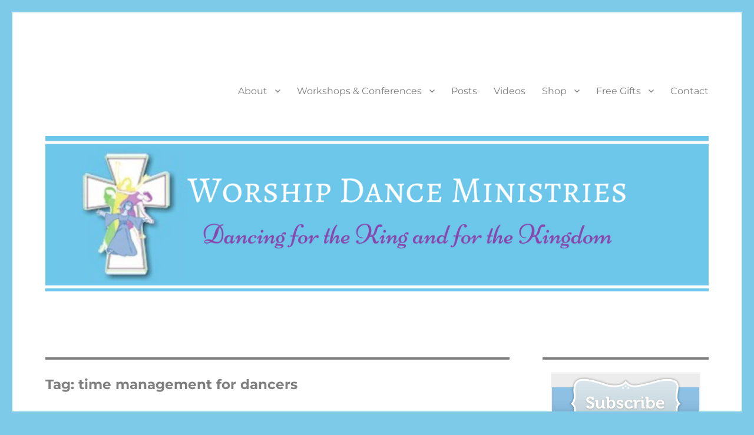

--- FILE ---
content_type: text/html; charset=UTF-8
request_url: https://worshipdanceministries.com/tag/time-management-for-dancers/
body_size: 12395
content:
<!DOCTYPE html>
<html lang="en-US" class="no-js">
<head>
	<meta charset="UTF-8">
	<meta name="viewport" content="width=device-width, initial-scale=1.0">
	<link rel="profile" href="https://gmpg.org/xfn/11">
		<script>(function(html){html.className = html.className.replace(/\bno-js\b/,'js')})(document.documentElement);</script>
<title>time management for dancers &#8211; Worship Dance Ministries</title>
<meta name='robots' content='max-image-preview:large' />
	<style>img:is([sizes="auto" i], [sizes^="auto," i]) { contain-intrinsic-size: 3000px 1500px }</style>
	<link rel="alternate" type="application/rss+xml" title="Worship Dance Ministries &raquo; Feed" href="https://worshipdanceministries.com/feed/" />
<link rel="alternate" type="application/rss+xml" title="Worship Dance Ministries &raquo; Comments Feed" href="https://worshipdanceministries.com/comments/feed/" />
<link rel="alternate" type="application/rss+xml" title="Worship Dance Ministries &raquo; time management for dancers Tag Feed" href="https://worshipdanceministries.com/tag/time-management-for-dancers/feed/" />
<script>
window._wpemojiSettings = {"baseUrl":"https:\/\/s.w.org\/images\/core\/emoji\/16.0.1\/72x72\/","ext":".png","svgUrl":"https:\/\/s.w.org\/images\/core\/emoji\/16.0.1\/svg\/","svgExt":".svg","source":{"concatemoji":"https:\/\/worshipdanceministries.com\/wp-includes\/js\/wp-emoji-release.min.js?ver=1a24812731177a6650b7dfb0bbd45ca4"}};
/*! This file is auto-generated */
!function(s,n){var o,i,e;function c(e){try{var t={supportTests:e,timestamp:(new Date).valueOf()};sessionStorage.setItem(o,JSON.stringify(t))}catch(e){}}function p(e,t,n){e.clearRect(0,0,e.canvas.width,e.canvas.height),e.fillText(t,0,0);var t=new Uint32Array(e.getImageData(0,0,e.canvas.width,e.canvas.height).data),a=(e.clearRect(0,0,e.canvas.width,e.canvas.height),e.fillText(n,0,0),new Uint32Array(e.getImageData(0,0,e.canvas.width,e.canvas.height).data));return t.every(function(e,t){return e===a[t]})}function u(e,t){e.clearRect(0,0,e.canvas.width,e.canvas.height),e.fillText(t,0,0);for(var n=e.getImageData(16,16,1,1),a=0;a<n.data.length;a++)if(0!==n.data[a])return!1;return!0}function f(e,t,n,a){switch(t){case"flag":return n(e,"\ud83c\udff3\ufe0f\u200d\u26a7\ufe0f","\ud83c\udff3\ufe0f\u200b\u26a7\ufe0f")?!1:!n(e,"\ud83c\udde8\ud83c\uddf6","\ud83c\udde8\u200b\ud83c\uddf6")&&!n(e,"\ud83c\udff4\udb40\udc67\udb40\udc62\udb40\udc65\udb40\udc6e\udb40\udc67\udb40\udc7f","\ud83c\udff4\u200b\udb40\udc67\u200b\udb40\udc62\u200b\udb40\udc65\u200b\udb40\udc6e\u200b\udb40\udc67\u200b\udb40\udc7f");case"emoji":return!a(e,"\ud83e\udedf")}return!1}function g(e,t,n,a){var r="undefined"!=typeof WorkerGlobalScope&&self instanceof WorkerGlobalScope?new OffscreenCanvas(300,150):s.createElement("canvas"),o=r.getContext("2d",{willReadFrequently:!0}),i=(o.textBaseline="top",o.font="600 32px Arial",{});return e.forEach(function(e){i[e]=t(o,e,n,a)}),i}function t(e){var t=s.createElement("script");t.src=e,t.defer=!0,s.head.appendChild(t)}"undefined"!=typeof Promise&&(o="wpEmojiSettingsSupports",i=["flag","emoji"],n.supports={everything:!0,everythingExceptFlag:!0},e=new Promise(function(e){s.addEventListener("DOMContentLoaded",e,{once:!0})}),new Promise(function(t){var n=function(){try{var e=JSON.parse(sessionStorage.getItem(o));if("object"==typeof e&&"number"==typeof e.timestamp&&(new Date).valueOf()<e.timestamp+604800&&"object"==typeof e.supportTests)return e.supportTests}catch(e){}return null}();if(!n){if("undefined"!=typeof Worker&&"undefined"!=typeof OffscreenCanvas&&"undefined"!=typeof URL&&URL.createObjectURL&&"undefined"!=typeof Blob)try{var e="postMessage("+g.toString()+"("+[JSON.stringify(i),f.toString(),p.toString(),u.toString()].join(",")+"));",a=new Blob([e],{type:"text/javascript"}),r=new Worker(URL.createObjectURL(a),{name:"wpTestEmojiSupports"});return void(r.onmessage=function(e){c(n=e.data),r.terminate(),t(n)})}catch(e){}c(n=g(i,f,p,u))}t(n)}).then(function(e){for(var t in e)n.supports[t]=e[t],n.supports.everything=n.supports.everything&&n.supports[t],"flag"!==t&&(n.supports.everythingExceptFlag=n.supports.everythingExceptFlag&&n.supports[t]);n.supports.everythingExceptFlag=n.supports.everythingExceptFlag&&!n.supports.flag,n.DOMReady=!1,n.readyCallback=function(){n.DOMReady=!0}}).then(function(){return e}).then(function(){var e;n.supports.everything||(n.readyCallback(),(e=n.source||{}).concatemoji?t(e.concatemoji):e.wpemoji&&e.twemoji&&(t(e.twemoji),t(e.wpemoji)))}))}((window,document),window._wpemojiSettings);
</script>
<link rel='stylesheet' id='formidable-css' href='https://worshipdanceministries.com/wp-content/plugins/formidable/css/formidableforms.css?ver=114416' media='all' />
<style id='wp-emoji-styles-inline-css'>

	img.wp-smiley, img.emoji {
		display: inline !important;
		border: none !important;
		box-shadow: none !important;
		height: 1em !important;
		width: 1em !important;
		margin: 0 0.07em !important;
		vertical-align: -0.1em !important;
		background: none !important;
		padding: 0 !important;
	}
</style>
<link rel='stylesheet' id='wp-block-library-css' href='https://worshipdanceministries.com/wp-includes/css/dist/block-library/style.min.css?ver=1a24812731177a6650b7dfb0bbd45ca4' media='all' />
<style id='wp-block-library-theme-inline-css'>
.wp-block-audio :where(figcaption){color:#555;font-size:13px;text-align:center}.is-dark-theme .wp-block-audio :where(figcaption){color:#ffffffa6}.wp-block-audio{margin:0 0 1em}.wp-block-code{border:1px solid #ccc;border-radius:4px;font-family:Menlo,Consolas,monaco,monospace;padding:.8em 1em}.wp-block-embed :where(figcaption){color:#555;font-size:13px;text-align:center}.is-dark-theme .wp-block-embed :where(figcaption){color:#ffffffa6}.wp-block-embed{margin:0 0 1em}.blocks-gallery-caption{color:#555;font-size:13px;text-align:center}.is-dark-theme .blocks-gallery-caption{color:#ffffffa6}:root :where(.wp-block-image figcaption){color:#555;font-size:13px;text-align:center}.is-dark-theme :root :where(.wp-block-image figcaption){color:#ffffffa6}.wp-block-image{margin:0 0 1em}.wp-block-pullquote{border-bottom:4px solid;border-top:4px solid;color:currentColor;margin-bottom:1.75em}.wp-block-pullquote cite,.wp-block-pullquote footer,.wp-block-pullquote__citation{color:currentColor;font-size:.8125em;font-style:normal;text-transform:uppercase}.wp-block-quote{border-left:.25em solid;margin:0 0 1.75em;padding-left:1em}.wp-block-quote cite,.wp-block-quote footer{color:currentColor;font-size:.8125em;font-style:normal;position:relative}.wp-block-quote:where(.has-text-align-right){border-left:none;border-right:.25em solid;padding-left:0;padding-right:1em}.wp-block-quote:where(.has-text-align-center){border:none;padding-left:0}.wp-block-quote.is-large,.wp-block-quote.is-style-large,.wp-block-quote:where(.is-style-plain){border:none}.wp-block-search .wp-block-search__label{font-weight:700}.wp-block-search__button{border:1px solid #ccc;padding:.375em .625em}:where(.wp-block-group.has-background){padding:1.25em 2.375em}.wp-block-separator.has-css-opacity{opacity:.4}.wp-block-separator{border:none;border-bottom:2px solid;margin-left:auto;margin-right:auto}.wp-block-separator.has-alpha-channel-opacity{opacity:1}.wp-block-separator:not(.is-style-wide):not(.is-style-dots){width:100px}.wp-block-separator.has-background:not(.is-style-dots){border-bottom:none;height:1px}.wp-block-separator.has-background:not(.is-style-wide):not(.is-style-dots){height:2px}.wp-block-table{margin:0 0 1em}.wp-block-table td,.wp-block-table th{word-break:normal}.wp-block-table :where(figcaption){color:#555;font-size:13px;text-align:center}.is-dark-theme .wp-block-table :where(figcaption){color:#ffffffa6}.wp-block-video :where(figcaption){color:#555;font-size:13px;text-align:center}.is-dark-theme .wp-block-video :where(figcaption){color:#ffffffa6}.wp-block-video{margin:0 0 1em}:root :where(.wp-block-template-part.has-background){margin-bottom:0;margin-top:0;padding:1.25em 2.375em}
</style>
<style id='classic-theme-styles-inline-css'>
/*! This file is auto-generated */
.wp-block-button__link{color:#fff;background-color:#32373c;border-radius:9999px;box-shadow:none;text-decoration:none;padding:calc(.667em + 2px) calc(1.333em + 2px);font-size:1.125em}.wp-block-file__button{background:#32373c;color:#fff;text-decoration:none}
</style>
<style id='global-styles-inline-css'>
:root{--wp--preset--aspect-ratio--square: 1;--wp--preset--aspect-ratio--4-3: 4/3;--wp--preset--aspect-ratio--3-4: 3/4;--wp--preset--aspect-ratio--3-2: 3/2;--wp--preset--aspect-ratio--2-3: 2/3;--wp--preset--aspect-ratio--16-9: 16/9;--wp--preset--aspect-ratio--9-16: 9/16;--wp--preset--color--black: #000000;--wp--preset--color--cyan-bluish-gray: #abb8c3;--wp--preset--color--white: #fff;--wp--preset--color--pale-pink: #f78da7;--wp--preset--color--vivid-red: #cf2e2e;--wp--preset--color--luminous-vivid-orange: #ff6900;--wp--preset--color--luminous-vivid-amber: #fcb900;--wp--preset--color--light-green-cyan: #7bdcb5;--wp--preset--color--vivid-green-cyan: #00d084;--wp--preset--color--pale-cyan-blue: #8ed1fc;--wp--preset--color--vivid-cyan-blue: #0693e3;--wp--preset--color--vivid-purple: #9b51e0;--wp--preset--color--dark-gray: #1a1a1a;--wp--preset--color--medium-gray: #686868;--wp--preset--color--light-gray: #e5e5e5;--wp--preset--color--blue-gray: #4d545c;--wp--preset--color--bright-blue: #007acc;--wp--preset--color--light-blue: #9adffd;--wp--preset--color--dark-brown: #402b30;--wp--preset--color--medium-brown: #774e24;--wp--preset--color--dark-red: #640c1f;--wp--preset--color--bright-red: #ff675f;--wp--preset--color--yellow: #ffef8e;--wp--preset--gradient--vivid-cyan-blue-to-vivid-purple: linear-gradient(135deg,rgba(6,147,227,1) 0%,rgb(155,81,224) 100%);--wp--preset--gradient--light-green-cyan-to-vivid-green-cyan: linear-gradient(135deg,rgb(122,220,180) 0%,rgb(0,208,130) 100%);--wp--preset--gradient--luminous-vivid-amber-to-luminous-vivid-orange: linear-gradient(135deg,rgba(252,185,0,1) 0%,rgba(255,105,0,1) 100%);--wp--preset--gradient--luminous-vivid-orange-to-vivid-red: linear-gradient(135deg,rgba(255,105,0,1) 0%,rgb(207,46,46) 100%);--wp--preset--gradient--very-light-gray-to-cyan-bluish-gray: linear-gradient(135deg,rgb(238,238,238) 0%,rgb(169,184,195) 100%);--wp--preset--gradient--cool-to-warm-spectrum: linear-gradient(135deg,rgb(74,234,220) 0%,rgb(151,120,209) 20%,rgb(207,42,186) 40%,rgb(238,44,130) 60%,rgb(251,105,98) 80%,rgb(254,248,76) 100%);--wp--preset--gradient--blush-light-purple: linear-gradient(135deg,rgb(255,206,236) 0%,rgb(152,150,240) 100%);--wp--preset--gradient--blush-bordeaux: linear-gradient(135deg,rgb(254,205,165) 0%,rgb(254,45,45) 50%,rgb(107,0,62) 100%);--wp--preset--gradient--luminous-dusk: linear-gradient(135deg,rgb(255,203,112) 0%,rgb(199,81,192) 50%,rgb(65,88,208) 100%);--wp--preset--gradient--pale-ocean: linear-gradient(135deg,rgb(255,245,203) 0%,rgb(182,227,212) 50%,rgb(51,167,181) 100%);--wp--preset--gradient--electric-grass: linear-gradient(135deg,rgb(202,248,128) 0%,rgb(113,206,126) 100%);--wp--preset--gradient--midnight: linear-gradient(135deg,rgb(2,3,129) 0%,rgb(40,116,252) 100%);--wp--preset--font-size--small: 13px;--wp--preset--font-size--medium: 20px;--wp--preset--font-size--large: 36px;--wp--preset--font-size--x-large: 42px;--wp--preset--spacing--20: 0.44rem;--wp--preset--spacing--30: 0.67rem;--wp--preset--spacing--40: 1rem;--wp--preset--spacing--50: 1.5rem;--wp--preset--spacing--60: 2.25rem;--wp--preset--spacing--70: 3.38rem;--wp--preset--spacing--80: 5.06rem;--wp--preset--shadow--natural: 6px 6px 9px rgba(0, 0, 0, 0.2);--wp--preset--shadow--deep: 12px 12px 50px rgba(0, 0, 0, 0.4);--wp--preset--shadow--sharp: 6px 6px 0px rgba(0, 0, 0, 0.2);--wp--preset--shadow--outlined: 6px 6px 0px -3px rgba(255, 255, 255, 1), 6px 6px rgba(0, 0, 0, 1);--wp--preset--shadow--crisp: 6px 6px 0px rgba(0, 0, 0, 1);}:where(.is-layout-flex){gap: 0.5em;}:where(.is-layout-grid){gap: 0.5em;}body .is-layout-flex{display: flex;}.is-layout-flex{flex-wrap: wrap;align-items: center;}.is-layout-flex > :is(*, div){margin: 0;}body .is-layout-grid{display: grid;}.is-layout-grid > :is(*, div){margin: 0;}:where(.wp-block-columns.is-layout-flex){gap: 2em;}:where(.wp-block-columns.is-layout-grid){gap: 2em;}:where(.wp-block-post-template.is-layout-flex){gap: 1.25em;}:where(.wp-block-post-template.is-layout-grid){gap: 1.25em;}.has-black-color{color: var(--wp--preset--color--black) !important;}.has-cyan-bluish-gray-color{color: var(--wp--preset--color--cyan-bluish-gray) !important;}.has-white-color{color: var(--wp--preset--color--white) !important;}.has-pale-pink-color{color: var(--wp--preset--color--pale-pink) !important;}.has-vivid-red-color{color: var(--wp--preset--color--vivid-red) !important;}.has-luminous-vivid-orange-color{color: var(--wp--preset--color--luminous-vivid-orange) !important;}.has-luminous-vivid-amber-color{color: var(--wp--preset--color--luminous-vivid-amber) !important;}.has-light-green-cyan-color{color: var(--wp--preset--color--light-green-cyan) !important;}.has-vivid-green-cyan-color{color: var(--wp--preset--color--vivid-green-cyan) !important;}.has-pale-cyan-blue-color{color: var(--wp--preset--color--pale-cyan-blue) !important;}.has-vivid-cyan-blue-color{color: var(--wp--preset--color--vivid-cyan-blue) !important;}.has-vivid-purple-color{color: var(--wp--preset--color--vivid-purple) !important;}.has-black-background-color{background-color: var(--wp--preset--color--black) !important;}.has-cyan-bluish-gray-background-color{background-color: var(--wp--preset--color--cyan-bluish-gray) !important;}.has-white-background-color{background-color: var(--wp--preset--color--white) !important;}.has-pale-pink-background-color{background-color: var(--wp--preset--color--pale-pink) !important;}.has-vivid-red-background-color{background-color: var(--wp--preset--color--vivid-red) !important;}.has-luminous-vivid-orange-background-color{background-color: var(--wp--preset--color--luminous-vivid-orange) !important;}.has-luminous-vivid-amber-background-color{background-color: var(--wp--preset--color--luminous-vivid-amber) !important;}.has-light-green-cyan-background-color{background-color: var(--wp--preset--color--light-green-cyan) !important;}.has-vivid-green-cyan-background-color{background-color: var(--wp--preset--color--vivid-green-cyan) !important;}.has-pale-cyan-blue-background-color{background-color: var(--wp--preset--color--pale-cyan-blue) !important;}.has-vivid-cyan-blue-background-color{background-color: var(--wp--preset--color--vivid-cyan-blue) !important;}.has-vivid-purple-background-color{background-color: var(--wp--preset--color--vivid-purple) !important;}.has-black-border-color{border-color: var(--wp--preset--color--black) !important;}.has-cyan-bluish-gray-border-color{border-color: var(--wp--preset--color--cyan-bluish-gray) !important;}.has-white-border-color{border-color: var(--wp--preset--color--white) !important;}.has-pale-pink-border-color{border-color: var(--wp--preset--color--pale-pink) !important;}.has-vivid-red-border-color{border-color: var(--wp--preset--color--vivid-red) !important;}.has-luminous-vivid-orange-border-color{border-color: var(--wp--preset--color--luminous-vivid-orange) !important;}.has-luminous-vivid-amber-border-color{border-color: var(--wp--preset--color--luminous-vivid-amber) !important;}.has-light-green-cyan-border-color{border-color: var(--wp--preset--color--light-green-cyan) !important;}.has-vivid-green-cyan-border-color{border-color: var(--wp--preset--color--vivid-green-cyan) !important;}.has-pale-cyan-blue-border-color{border-color: var(--wp--preset--color--pale-cyan-blue) !important;}.has-vivid-cyan-blue-border-color{border-color: var(--wp--preset--color--vivid-cyan-blue) !important;}.has-vivid-purple-border-color{border-color: var(--wp--preset--color--vivid-purple) !important;}.has-vivid-cyan-blue-to-vivid-purple-gradient-background{background: var(--wp--preset--gradient--vivid-cyan-blue-to-vivid-purple) !important;}.has-light-green-cyan-to-vivid-green-cyan-gradient-background{background: var(--wp--preset--gradient--light-green-cyan-to-vivid-green-cyan) !important;}.has-luminous-vivid-amber-to-luminous-vivid-orange-gradient-background{background: var(--wp--preset--gradient--luminous-vivid-amber-to-luminous-vivid-orange) !important;}.has-luminous-vivid-orange-to-vivid-red-gradient-background{background: var(--wp--preset--gradient--luminous-vivid-orange-to-vivid-red) !important;}.has-very-light-gray-to-cyan-bluish-gray-gradient-background{background: var(--wp--preset--gradient--very-light-gray-to-cyan-bluish-gray) !important;}.has-cool-to-warm-spectrum-gradient-background{background: var(--wp--preset--gradient--cool-to-warm-spectrum) !important;}.has-blush-light-purple-gradient-background{background: var(--wp--preset--gradient--blush-light-purple) !important;}.has-blush-bordeaux-gradient-background{background: var(--wp--preset--gradient--blush-bordeaux) !important;}.has-luminous-dusk-gradient-background{background: var(--wp--preset--gradient--luminous-dusk) !important;}.has-pale-ocean-gradient-background{background: var(--wp--preset--gradient--pale-ocean) !important;}.has-electric-grass-gradient-background{background: var(--wp--preset--gradient--electric-grass) !important;}.has-midnight-gradient-background{background: var(--wp--preset--gradient--midnight) !important;}.has-small-font-size{font-size: var(--wp--preset--font-size--small) !important;}.has-medium-font-size{font-size: var(--wp--preset--font-size--medium) !important;}.has-large-font-size{font-size: var(--wp--preset--font-size--large) !important;}.has-x-large-font-size{font-size: var(--wp--preset--font-size--x-large) !important;}
:where(.wp-block-post-template.is-layout-flex){gap: 1.25em;}:where(.wp-block-post-template.is-layout-grid){gap: 1.25em;}
:where(.wp-block-columns.is-layout-flex){gap: 2em;}:where(.wp-block-columns.is-layout-grid){gap: 2em;}
:root :where(.wp-block-pullquote){font-size: 1.5em;line-height: 1.6;}
</style>
<link rel='stylesheet' id='wpdm-fonticon-css' href='https://worshipdanceministries.com/wp-content/plugins/download-manager/assets/wpdm-iconfont/css/wpdm-icons.css?ver=1a24812731177a6650b7dfb0bbd45ca4' media='all' />
<link rel='stylesheet' id='wpdm-front-css' href='https://worshipdanceministries.com/wp-content/plugins/download-manager/assets/css/front.min.css?ver=3.3.46' media='all' />
<link rel='stylesheet' id='wpdm-front-dark-css' href='https://worshipdanceministries.com/wp-content/plugins/download-manager/assets/css/front-dark.min.css?ver=3.3.46' media='all' />
<link rel='stylesheet' id='twentysixteen-fonts-css' href='https://worshipdanceministries.com/wp-content/themes/twentysixteen/fonts/merriweather-plus-montserrat-plus-inconsolata.css?ver=20230328' media='all' />
<link rel='stylesheet' id='genericons-css' href='https://worshipdanceministries.com/wp-content/themes/twentysixteen/genericons/genericons.css?ver=20201208' media='all' />
<link rel='stylesheet' id='twentysixteen-style-css' href='https://worshipdanceministries.com/wp-content/themes/twentysixteen/style.css?ver=20250715' media='all' />
<style id='twentysixteen-style-inline-css'>

		/* Custom Link Color */
		.menu-toggle:hover,
		.menu-toggle:focus,
		a,
		.main-navigation a:hover,
		.main-navigation a:focus,
		.dropdown-toggle:hover,
		.dropdown-toggle:focus,
		.social-navigation a:hover:before,
		.social-navigation a:focus:before,
		.post-navigation a:hover .post-title,
		.post-navigation a:focus .post-title,
		.tagcloud a:hover,
		.tagcloud a:focus,
		.site-branding .site-title a:hover,
		.site-branding .site-title a:focus,
		.entry-title a:hover,
		.entry-title a:focus,
		.entry-footer a:hover,
		.entry-footer a:focus,
		.comment-metadata a:hover,
		.comment-metadata a:focus,
		.pingback .comment-edit-link:hover,
		.pingback .comment-edit-link:focus,
		.comment-reply-link,
		.comment-reply-link:hover,
		.comment-reply-link:focus,
		.required,
		.site-info a:hover,
		.site-info a:focus {
			color: #6ec7e9;
		}

		mark,
		ins,
		button:hover,
		button:focus,
		input[type="button"]:hover,
		input[type="button"]:focus,
		input[type="reset"]:hover,
		input[type="reset"]:focus,
		input[type="submit"]:hover,
		input[type="submit"]:focus,
		.pagination .prev:hover,
		.pagination .prev:focus,
		.pagination .next:hover,
		.pagination .next:focus,
		.widget_calendar tbody a,
		.page-links a:hover,
		.page-links a:focus {
			background-color: #6ec7e9;
		}

		input[type="date"]:focus,
		input[type="time"]:focus,
		input[type="datetime-local"]:focus,
		input[type="week"]:focus,
		input[type="month"]:focus,
		input[type="text"]:focus,
		input[type="email"]:focus,
		input[type="url"]:focus,
		input[type="password"]:focus,
		input[type="search"]:focus,
		input[type="tel"]:focus,
		input[type="number"]:focus,
		textarea:focus,
		.tagcloud a:hover,
		.tagcloud a:focus,
		.menu-toggle:hover,
		.menu-toggle:focus {
			border-color: #6ec7e9;
		}

		@media screen and (min-width: 56.875em) {
			.main-navigation li:hover > a,
			.main-navigation li.focus > a {
				color: #6ec7e9;
			}
		}
	

		/* Custom Main Text Color */
		body,
		blockquote cite,
		blockquote small,
		.main-navigation a,
		.menu-toggle,
		.dropdown-toggle,
		.social-navigation a,
		.post-navigation a,
		.pagination a:hover,
		.pagination a:focus,
		.widget-title a,
		.site-branding .site-title a,
		.entry-title a,
		.page-links > .page-links-title,
		.comment-author,
		.comment-reply-title small a:hover,
		.comment-reply-title small a:focus {
			color: #7f7f7f
		}

		blockquote,
		.menu-toggle.toggled-on,
		.menu-toggle.toggled-on:hover,
		.menu-toggle.toggled-on:focus,
		.post-navigation,
		.post-navigation div + div,
		.pagination,
		.widget,
		.page-header,
		.page-links a,
		.comments-title,
		.comment-reply-title {
			border-color: #7f7f7f;
		}

		button,
		button[disabled]:hover,
		button[disabled]:focus,
		input[type="button"],
		input[type="button"][disabled]:hover,
		input[type="button"][disabled]:focus,
		input[type="reset"],
		input[type="reset"][disabled]:hover,
		input[type="reset"][disabled]:focus,
		input[type="submit"],
		input[type="submit"][disabled]:hover,
		input[type="submit"][disabled]:focus,
		.menu-toggle.toggled-on,
		.menu-toggle.toggled-on:hover,
		.menu-toggle.toggled-on:focus,
		.pagination:before,
		.pagination:after,
		.pagination .prev,
		.pagination .next,
		.page-links a {
			background-color: #7f7f7f;
		}

		/* Border Color */
		fieldset,
		pre,
		abbr,
		acronym,
		table,
		th,
		td,
		input[type="date"],
		input[type="time"],
		input[type="datetime-local"],
		input[type="week"],
		input[type="month"],
		input[type="text"],
		input[type="email"],
		input[type="url"],
		input[type="password"],
		input[type="search"],
		input[type="tel"],
		input[type="number"],
		textarea,
		.main-navigation li,
		.main-navigation .primary-menu,
		.menu-toggle,
		.dropdown-toggle:after,
		.social-navigation a,
		.image-navigation,
		.comment-navigation,
		.tagcloud a,
		.entry-content,
		.entry-summary,
		.page-links a,
		.page-links > span,
		.comment-list article,
		.comment-list .pingback,
		.comment-list .trackback,
		.comment-reply-link,
		.no-comments,
		.widecolumn .mu_register .mu_alert {
			border-color: #7f7f7f; /* Fallback for IE7 and IE8 */
			border-color: rgba( 127, 127, 127, 0.2);
		}

		hr,
		code {
			background-color: #7f7f7f; /* Fallback for IE7 and IE8 */
			background-color: rgba( 127, 127, 127, 0.2);
		}

		@media screen and (min-width: 56.875em) {
			.main-navigation ul ul,
			.main-navigation ul ul li {
				border-color: rgba( 127, 127, 127, 0.2);
			}

			.main-navigation ul ul:before {
				border-top-color: rgba( 127, 127, 127, 0.2);
				border-bottom-color: rgba( 127, 127, 127, 0.2);
			}
		}
	

		/* Custom Secondary Text Color */

		/**
		 * IE8 and earlier will drop any block with CSS3 selectors.
		 * Do not combine these styles with the next block.
		 */
		body:not(.search-results) .entry-summary {
			color: #000000;
		}

		blockquote,
		.post-password-form label,
		a:hover,
		a:focus,
		a:active,
		.post-navigation .meta-nav,
		.image-navigation,
		.comment-navigation,
		.widget_recent_entries .post-date,
		.widget_rss .rss-date,
		.widget_rss cite,
		.site-description,
		.author-bio,
		.entry-footer,
		.entry-footer a,
		.sticky-post,
		.taxonomy-description,
		.entry-caption,
		.comment-metadata,
		.pingback .edit-link,
		.comment-metadata a,
		.pingback .comment-edit-link,
		.comment-form label,
		.comment-notes,
		.comment-awaiting-moderation,
		.logged-in-as,
		.form-allowed-tags,
		.site-info,
		.site-info a,
		.wp-caption .wp-caption-text,
		.gallery-caption,
		.widecolumn label,
		.widecolumn .mu_register label {
			color: #000000;
		}

		.widget_calendar tbody a:hover,
		.widget_calendar tbody a:focus {
			background-color: #000000;
		}
	
</style>
<link rel='stylesheet' id='twentysixteen-block-style-css' href='https://worshipdanceministries.com/wp-content/themes/twentysixteen/css/blocks.css?ver=20240817' media='all' />
<!--[if lt IE 10]>
<link rel='stylesheet' id='twentysixteen-ie-css' href='https://worshipdanceministries.com/wp-content/themes/twentysixteen/css/ie.css?ver=20170530' media='all' />
<![endif]-->
<!--[if lt IE 9]>
<link rel='stylesheet' id='twentysixteen-ie8-css' href='https://worshipdanceministries.com/wp-content/themes/twentysixteen/css/ie8.css?ver=20170530' media='all' />
<![endif]-->
<!--[if lt IE 8]>
<link rel='stylesheet' id='twentysixteen-ie7-css' href='https://worshipdanceministries.com/wp-content/themes/twentysixteen/css/ie7.css?ver=20170530' media='all' />
<![endif]-->
<script src="https://worshipdanceministries.com/wp-includes/js/jquery/jquery.min.js?ver=3.7.1" id="jquery-core-js"></script>
<script src="https://worshipdanceministries.com/wp-includes/js/jquery/jquery-migrate.min.js?ver=3.4.1" id="jquery-migrate-js"></script>
<script src="https://worshipdanceministries.com/wp-content/plugins/download-manager/assets/js/wpdm.min.js?ver=1a24812731177a6650b7dfb0bbd45ca4" id="wpdm-frontend-js-js"></script>
<script id="wpdm-frontjs-js-extra">
var wpdm_url = {"home":"https:\/\/worshipdanceministries.com\/","site":"https:\/\/worshipdanceministries.com\/","ajax":"https:\/\/worshipdanceministries.com\/wp-admin\/admin-ajax.php"};
var wpdm_js = {"spinner":"<i class=\"wpdm-icon wpdm-sun wpdm-spin\"><\/i>","client_id":"7c7cdf32675b30601179a232452ee65d"};
var wpdm_strings = {"pass_var":"Password Verified!","pass_var_q":"Please click following button to start download.","start_dl":"Start Download"};
</script>
<script src="https://worshipdanceministries.com/wp-content/plugins/download-manager/assets/js/front.min.js?ver=3.3.46" id="wpdm-frontjs-js"></script>
<!--[if lt IE 9]>
<script src="https://worshipdanceministries.com/wp-content/themes/twentysixteen/js/html5.js?ver=3.7.3" id="twentysixteen-html5-js"></script>
<![endif]-->
<script id="twentysixteen-script-js-extra">
var screenReaderText = {"expand":"expand child menu","collapse":"collapse child menu"};
</script>
<script src="https://worshipdanceministries.com/wp-content/themes/twentysixteen/js/functions.js?ver=20230629" id="twentysixteen-script-js" defer data-wp-strategy="defer"></script>
<link rel="https://api.w.org/" href="https://worshipdanceministries.com/wp-json/" /><link rel="alternate" title="JSON" type="application/json" href="https://worshipdanceministries.com/wp-json/wp/v2/tags/391" /><link rel="EditURI" type="application/rsd+xml" title="RSD" href="https://worshipdanceministries.com/xmlrpc.php?rsd" />

		<style type="text/css" id="twentysixteen-header-css">
		.site-branding {
			margin: 0 auto 0 0;
		}

		.site-branding .site-title,
		.site-description {
			clip-path: inset(50%);
			position: absolute;
		}
		</style>
		<style id="custom-background-css">
body.custom-background { background-color: #7dc9e8; }
</style>
	<link rel="icon" href="https://worshipdanceministries.com/wp-content/uploads/cropped-childreduced-32x32.jpg" sizes="32x32" />
<link rel="icon" href="https://worshipdanceministries.com/wp-content/uploads/cropped-childreduced-192x192.jpg" sizes="192x192" />
<link rel="apple-touch-icon" href="https://worshipdanceministries.com/wp-content/uploads/cropped-childreduced-180x180.jpg" />
<meta name="msapplication-TileImage" content="https://worshipdanceministries.com/wp-content/uploads/cropped-childreduced-270x270.jpg" />
<meta name="generator" content="WordPress Download Manager 3.3.46" />
                <style>
        /* WPDM Link Template Styles */        </style>
                <style>

            :root {
                --color-primary: #4a8eff;
                --color-primary-rgb: 74, 142, 255;
                --color-primary-hover: #4a8eff;
                --color-primary-active: #4a8eff;
                --clr-sec: #4a8eff;
                --clr-sec-rgb: 74, 142, 255;
                --clr-sec-hover: #4a8eff;
                --clr-sec-active: #4a8eff;
                --color-secondary: #4a8eff;
                --color-secondary-rgb: 74, 142, 255;
                --color-secondary-hover: #4a8eff;
                --color-secondary-active: #4a8eff;
                --color-success: #18ce0f;
                --color-success-rgb: 24, 206, 15;
                --color-success-hover: #4a8eff;
                --color-success-active: #4a8eff;
                --color-info: #2CA8FF;
                --color-info-rgb: 44, 168, 255;
                --color-info-hover: #2CA8FF;
                --color-info-active: #2CA8FF;
                --color-warning: #f29e0f;
                --color-warning-rgb: 242, 158, 15;
                --color-warning-hover: orange;
                --color-warning-active: orange;
                --color-danger: #ff5062;
                --color-danger-rgb: 255, 80, 98;
                --color-danger-hover: #ff5062;
                --color-danger-active: #ff5062;
                --color-green: #30b570;
                --color-blue: #0073ff;
                --color-purple: #8557D3;
                --color-red: #ff5062;
                --color-muted: rgba(69, 89, 122, 0.6);
                --wpdm-font: "Sen", -apple-system, BlinkMacSystemFont, "Segoe UI", Roboto, Helvetica, Arial, sans-serif, "Apple Color Emoji", "Segoe UI Emoji", "Segoe UI Symbol";
            }

            .wpdm-download-link.btn.btn-primary {
                border-radius: 4px;
            }


        </style>
        </head>

<body class="archive tag tag-time-management-for-dancers tag-391 custom-background wp-embed-responsive wp-theme-twentysixteen hfeed">
<div id="page" class="site">
	<div class="site-inner">
		<a class="skip-link screen-reader-text" href="#content">
			Skip to content		</a>

		<header id="masthead" class="site-header">
			<div class="site-header-main">
				<div class="site-branding">
																					<p class="site-title"><a href="https://worshipdanceministries.com/" rel="home" >Worship Dance Ministries</a></p>
												<p class="site-description">Dancing for the King and for the Kingdom</p>
									</div><!-- .site-branding -->

									<button id="menu-toggle" class="menu-toggle">Menu</button>

					<div id="site-header-menu" class="site-header-menu">
													<nav id="site-navigation" class="main-navigation" aria-label="Primary Menu">
								<div class="menu-top-container"><ul id="menu-top" class="primary-menu"><li id="menu-item-3410" class="menu-item menu-item-type-post_type menu-item-object-page menu-item-has-children menu-item-3410"><a href="https://worshipdanceministries.com/about-me/">About</a>
<ul class="sub-menu">
	<li id="menu-item-3411" class="menu-item menu-item-type-post_type menu-item-object-page menu-item-3411"><a href="https://worshipdanceministries.com/missionvision/">Mission/Vision</a></li>
	<li id="menu-item-3413" class="menu-item menu-item-type-post_type menu-item-object-page menu-item-3413"><a href="https://worshipdanceministries.com/core-values/">Core Values</a></li>
	<li id="menu-item-3412" class="menu-item menu-item-type-post_type menu-item-object-page menu-item-3412"><a href="https://worshipdanceministries.com/can-i-be-of-service-to-you/">Can I be of service to you?</a></li>
	<li id="menu-item-3652" class="menu-item menu-item-type-post_type menu-item-object-page menu-item-3652"><a href="https://worshipdanceministries.com/contact/">Contact</a></li>
</ul>
</li>
<li id="menu-item-3416" class="menu-item menu-item-type-post_type menu-item-object-page menu-item-has-children menu-item-3416"><a href="https://worshipdanceministries.com/workshops/">Workshops &#038; Conferences</a>
<ul class="sub-menu">
	<li id="menu-item-5109" class="menu-item menu-item-type-post_type menu-item-object-page menu-item-5109"><a href="https://worshipdanceministries.com/dominion-worship-arts-conference/">Dominion Worship Arts Conference</a></li>
	<li id="menu-item-5066" class="menu-item menu-item-type-post_type menu-item-object-page menu-item-5066"><a href="https://worshipdanceministries.com/live-move-dance-conference/">Live &#038; Move Dance Conference</a></li>
	<li id="menu-item-3415" class="menu-item menu-item-type-post_type menu-item-object-page menu-item-3415"><a href="https://worshipdanceministries.com/previous-workshops/">Previous Workshops</a></li>
</ul>
</li>
<li id="menu-item-3424" class="menu-item menu-item-type-post_type menu-item-object-page current_page_parent menu-item-3424"><a href="https://worshipdanceministries.com/posts/">Posts</a></li>
<li id="menu-item-3636" class="menu-item menu-item-type-post_type menu-item-object-page menu-item-3636"><a href="https://worshipdanceministries.com/videos/">Videos</a></li>
<li id="menu-item-3417" class="menu-item menu-item-type-post_type menu-item-object-page menu-item-has-children menu-item-3417"><a href="https://worshipdanceministries.com/worship-dance-resources/">Shop</a>
<ul class="sub-menu">
	<li id="menu-item-4795" class="menu-item menu-item-type-post_type menu-item-object-page menu-item-has-children menu-item-4795"><a href="https://worshipdanceministries.com/worship-dance-for-children/">Worship Dance for Children</a>
	<ul class="sub-menu">
		<li id="menu-item-4953" class="menu-item menu-item-type-post_type menu-item-object-page menu-item-4953"><a href="https://worshipdanceministries.com/worship-dance-for-children/">Online Course &#8211; Teaching Worship Dance to Children</a></li>
		<li id="menu-item-4954" class="menu-item menu-item-type-post_type menu-item-object-page menu-item-4954"><a href="https://worshipdanceministries.com/122015jocelyn/">Curriculum &#8211; Ten Worship Dance Lessons</a></li>
	</ul>
</li>
	<li id="menu-item-4797" class="menu-item menu-item-type-post_type menu-item-object-page menu-item-has-children menu-item-4797"><a href="https://worshipdanceministries.com/modern-dance-for-worship-embodying-the-scriptures-dvd-brand-new/">Modern Dance for Worship</a>
	<ul class="sub-menu">
		<li id="menu-item-4951" class="menu-item menu-item-type-post_type menu-item-object-page menu-item-4951"><a href="https://worshipdanceministries.com/modern-dance-for-worship-embodying-the-scriptures-dvd-brand-new/">Modern Dance for Worship &#8211; Embodying the Scriptures</a></li>
		<li id="menu-item-4950" class="menu-item menu-item-type-post_type menu-item-object-page menu-item-4950"><a href="https://worshipdanceministries.com/worshipful-choreography-for-modern-dance/">Worshipful Choreography for Modern Dance</a></li>
		<li id="menu-item-4952" class="menu-item menu-item-type-post_type menu-item-object-page menu-item-4952"><a href="https://worshipdanceministries.com/veil-ebook/">Under the Shadow of His Wings – Active Study Guide – eBook</a></li>
	</ul>
</li>
	<li id="menu-item-4794" class="menu-item menu-item-type-post_type menu-item-object-page menu-item-4794"><a href="https://worshipdanceministries.com/dancing-with-prophetic-worship-veils/">Dancing with Prophetic Worship Veils</a></li>
	<li id="menu-item-4793" class="menu-item menu-item-type-post_type menu-item-object-page menu-item-has-children menu-item-4793"><a href="https://worshipdanceministries.com/dancing-devotionally/">Dancing Devotionally</a>
	<ul class="sub-menu">
		<li id="menu-item-4955" class="menu-item menu-item-type-post_type menu-item-object-page menu-item-4955"><a href="https://worshipdanceministries.com/veil-ebook/">Under the Shadow of His Wings – Active Study Guide – eBook</a></li>
		<li id="menu-item-4956" class="menu-item menu-item-type-post_type menu-item-object-page menu-item-4956"><a href="https://worshipdanceministries.com/devotions-in-motion/">Devotions In Motion  Videos</a></li>
	</ul>
</li>
	<li id="menu-item-3421" class="menu-item menu-item-type-post_type menu-item-object-page menu-item-3421"><a href="https://worshipdanceministries.com/books-and-dvds/">Other Books and Videos</a></li>
</ul>
</li>
<li id="menu-item-4651" class="menu-item menu-item-type-post_type menu-item-object-page menu-item-has-children menu-item-4651"><a href="https://worshipdanceministries.com/subscribe/">Free Gifts</a>
<ul class="sub-menu">
	<li id="menu-item-4958" class="menu-item menu-item-type-post_type menu-item-object-page menu-item-4958"><a href="https://worshipdanceministries.com/health/">Nutrition and Wellness for the Praise Dancer</a></li>
	<li id="menu-item-4960" class="menu-item menu-item-type-post_type menu-item-object-page menu-item-4960"><a href="https://worshipdanceministries.com/subscribe/">Children&#8217;s Lesson &#8211; The Power of a Worshiping Child</a></li>
	<li id="menu-item-5127" class="menu-item menu-item-type-post_type menu-item-object-page menu-item-5127"><a href="https://worshipdanceministries.com/ballet-for-worship-tutorials/">Ballet for Worship Tutorials</a></li>
</ul>
</li>
<li id="menu-item-5051" class="menu-item menu-item-type-post_type menu-item-object-page menu-item-5051"><a href="https://worshipdanceministries.com/contact/">Contact</a></li>
</ul></div>							</nav><!-- .main-navigation -->
						
											</div><!-- .site-header-menu -->
							</div><!-- .site-header-main -->

											<div class="header-image">
					<a href="https://worshipdanceministries.com/" rel="home" >
						<img src="https://worshipdanceministries.com/wp-content/uploads/cropped-existence-2.png" width="1200" height="281" alt="Worship Dance Ministries" sizes="(max-width: 709px) 85vw, (max-width: 909px) 81vw, (max-width: 1362px) 88vw, 1200px" srcset="https://worshipdanceministries.com/wp-content/uploads/cropped-existence-2.png 1200w, https://worshipdanceministries.com/wp-content/uploads/cropped-existence-2-300x70.png 300w, https://worshipdanceministries.com/wp-content/uploads/cropped-existence-2-768x180.png 768w, https://worshipdanceministries.com/wp-content/uploads/cropped-existence-2-1024x240.png 1024w" decoding="async" fetchpriority="high" />					</a>
				</div><!-- .header-image -->
					</header><!-- .site-header -->

		<div id="content" class="site-content">

	<div id="primary" class="content-area">
		<main id="main" class="site-main">

		
			<header class="page-header">
				<h1 class="page-title">Tag: <span>time management for dancers</span></h1>			</header><!-- .page-header -->

			
<article id="post-4277" class="post-4277 post type-post status-publish format-standard hentry category-choreography-2 category-encouragement-for-dancers category-instruction category-products category-resources-for-praise-dancers category-video tag-choreographing-group-dances tag-choreography-for-worship tag-choreography-tips tag-praise-dance-choreography tag-time-management-for-dancers">
	<header class="entry-header">
		
		<h2 class="entry-title"><a href="https://worshipdanceministries.com/2018/04/18/when-you-are-juggling-choreography-assignments/" rel="bookmark">When You are Juggling Choreography Assignments</a></h2>	</header><!-- .entry-header -->

	
	
	<div class="entry-content">
		<p><img decoding="async" class="alignleft size-medium wp-image-4281" src="https://worshipdanceministries.com/wp-content/uploads/how-do-you-juggle-it-all-300x251.png" alt="" width="300" height="251" srcset="https://worshipdanceministries.com/wp-content/uploads/how-do-you-juggle-it-all-300x251.png 300w, https://worshipdanceministries.com/wp-content/uploads/how-do-you-juggle-it-all-768x644.png 768w, https://worshipdanceministries.com/wp-content/uploads/how-do-you-juggle-it-all.png 940w" sizes="(max-width: 300px) 85vw, 300px" />What do you do when you are asked to choreograph but feel your plate is already full?</p>
<p>Is it okay to reuse choreography from a dance?</p>
<p>How do you take a solo dance and turn it into a group dance?</p>
<p>This year, while I have been far more silent on my blog than I would like, I&#8217;ve had the joy of being very active in choreographing and dancing, in teaching live classes,  leading an online study group, and choreographing for another church.</p>
<p>If I someone had presented me with all the assignments at once and asked me if I could take them on this year, I likely would have declined a couple of them.</p>
<p>However, with each opportunity that came my way, I felt the inner &#8220;yes&#8221; and went ahead, and for each assignment, I have been given what I need to complete it. More than that, I have experienced a synergy between the assignments that has been a joy and a delight.</p>
<p>So, I want to share my stories with you so and give you some tips that will enable you to, under the Lord&#8217;s leading, complete more than you think is possible. I also hope it will help you see how the Lord is constantly at work, weaving together the details of our lives into His larger tapestry. <a href="https://worshipdanceministries.com/2018/04/18/when-you-are-juggling-choreography-assignments/#more-4277" class="more-link">Continue reading<span class="screen-reader-text"> &#8220;When You are Juggling Choreography Assignments&#8221;</span></a></p>
	</div><!-- .entry-content -->

	<footer class="entry-footer">
		<span class="byline"><img alt='' src='https://secure.gravatar.com/avatar/e50550ae787c4afafd52054c6b60b9f026ec2cfcd6be5d2750d415ed4ad490e8?s=49&#038;d=blank&#038;r=g' srcset='https://secure.gravatar.com/avatar/e50550ae787c4afafd52054c6b60b9f026ec2cfcd6be5d2750d415ed4ad490e8?s=98&#038;d=blank&#038;r=g 2x' class='avatar avatar-49 photo' height='49' width='49' decoding='async'/><span class="screen-reader-text">Author </span><span class="author vcard"><a class="url fn n" href="https://worshipdanceministries.com/author/amy/">Amy</a></span></span><span class="posted-on"><span class="screen-reader-text">Posted on </span><a href="https://worshipdanceministries.com/2018/04/18/when-you-are-juggling-choreography-assignments/" rel="bookmark"><time class="entry-date published" datetime="2018-04-18T19:05:20+00:00">April 18, 2018</time><time class="updated" datetime="2018-07-20T22:17:04+00:00">July 20, 2018</time></a></span><span class="cat-links"><span class="screen-reader-text">Categories </span><a href="https://worshipdanceministries.com/category/choreography-2/" rel="category tag">Choreography</a>, <a href="https://worshipdanceministries.com/category/encouragement-for-dancers/" rel="category tag">Encouragement for dancers</a>, <a href="https://worshipdanceministries.com/category/instruction/" rel="category tag">Instruction</a>, <a href="https://worshipdanceministries.com/category/products/" rel="category tag">Products available</a>, <a href="https://worshipdanceministries.com/category/resources-for-praise-dancers/" rel="category tag">Resources for Praise Dancers</a>, <a href="https://worshipdanceministries.com/category/video/" rel="category tag">Videos</a></span><span class="tags-links"><span class="screen-reader-text">Tags </span><a href="https://worshipdanceministries.com/tag/choreographing-group-dances/" rel="tag">choreographing group dances</a>, <a href="https://worshipdanceministries.com/tag/choreography-for-worship/" rel="tag">choreography for worship</a>, <a href="https://worshipdanceministries.com/tag/choreography-tips/" rel="tag">choreography tips</a>, <a href="https://worshipdanceministries.com/tag/praise-dance-choreography/" rel="tag">praise dance choreography</a>, <a href="https://worshipdanceministries.com/tag/time-management-for-dancers/" rel="tag">time management for dancers</a></span><span class="comments-link"><a href="https://worshipdanceministries.com/2018/04/18/when-you-are-juggling-choreography-assignments/#comments">8 Comments<span class="screen-reader-text"> on When You are Juggling Choreography Assignments</span></a></span>			</footer><!-- .entry-footer -->
</article><!-- #post-4277 -->

		</main><!-- .site-main -->
	</div><!-- .content-area -->


	<aside id="secondary" class="sidebar widget-area">
		<section id="text-8" class="widget widget_text">			<div class="textwidget"><a href="https://www.worshipdanceministries.com/subscribe"><img class="aligncenter size-full wp-image-2209" src="https://worshipdanceministries.com/wp-content/uploads/subscribe-button-WDM.png" alt="subscribe button WDM" width="254" height="190" /></a></div>
		</section><section id="media_image-4" class="widget widget_media_image"><h2 class="widget-title">Brand New Video</h2><a href="https://www.worshipdanceministries.com"><img width="211" height="300" src="https://worshipdanceministries.com/wp-content/uploads/Modern-Dance-for-Worship-DVD-cover-211x300.png" class="image wp-image-4653  attachment-medium size-medium" alt="" style="max-width: 100%; height: auto;" decoding="async" loading="lazy" srcset="https://worshipdanceministries.com/wp-content/uploads/Modern-Dance-for-Worship-DVD-cover-211x300.png 211w, https://worshipdanceministries.com/wp-content/uploads/Modern-Dance-for-Worship-DVD-cover-768x1091.png 768w, https://worshipdanceministries.com/wp-content/uploads/Modern-Dance-for-Worship-DVD-cover-721x1024.png 721w, https://worshipdanceministries.com/wp-content/uploads/Modern-Dance-for-Worship-DVD-cover-1200x1705.png 1200w, https://worshipdanceministries.com/wp-content/uploads/Modern-Dance-for-Worship-DVD-cover.png 1381w" sizes="auto, (max-width: 211px) 85vw, 211px" /></a></section><section id="media_image-3" class="widget widget_media_image"><h2 class="widget-title">Children&#8217;s Praise Dance Curriculum</h2><figure style="width: 262px" class="wp-caption alignnone"><a href="http:/https://worshipdanceministries.com/worship-dance-curriculum//"><img width="262" height="300" src="https://worshipdanceministries.com/wp-content/uploads/childrens-ministry-curriculum-dance-262x300.png" class="image wp-image-1498  attachment-medium size-medium" alt="kids praise dance lessons" style="max-width: 100%; height: auto;" decoding="async" loading="lazy" srcset="https://worshipdanceministries.com/wp-content/uploads/childrens-ministry-curriculum-dance-262x300.png 262w, https://worshipdanceministries.com/wp-content/uploads/childrens-ministry-curriculum-dance-896x1024.png 896w" sizes="auto, (max-width: 262px) 85vw, 262px" /></a><figcaption class="wp-caption-text">Click image for more information</figcaption></figure></section>
		<section id="recent-posts-4" class="widget widget_recent_entries">
		<h2 class="widget-title">Recent Posts</h2><nav aria-label="Recent Posts">
		<ul>
											<li>
					<a href="https://worshipdanceministries.com/2024/02/26/intermediate-modern-dance/">Intermediate Modern Dance</a>
									</li>
											<li>
					<a href="https://worshipdanceministries.com/2023/03/14/video-i-will-raise-you-up-praise-dance/">Video: I Will Raise You Up &#8211; Praise Dance</a>
									</li>
											<li>
					<a href="https://worshipdanceministries.com/2023/01/20/when-is-a-ministry-dance-complete/">When is a Ministry Dance Complete?</a>
									</li>
											<li>
					<a href="https://worshipdanceministries.com/2022/12/27/new-choreography-christmas-eve-dance/">New Choreography: Christmas Eve Dance</a>
									</li>
											<li>
					<a href="https://worshipdanceministries.com/2022/12/23/what-child-is-this-christmas-dance/">What Child is This Christmas Dance</a>
									</li>
					</ul>

		</nav></section><section id="categories-5" class="widget widget_categories"><h2 class="widget-title">Categories</h2><nav aria-label="Categories">
			<ul>
					<li class="cat-item cat-item-366"><a href="https://worshipdanceministries.com/category/banner/">Banner</a>
</li>
	<li class="cat-item cat-item-33"><a href="https://worshipdanceministries.com/category/biblical-teaching-2/">Biblical teaching</a>
</li>
	<li class="cat-item cat-item-50"><a href="https://worshipdanceministries.com/category/choreography-2/">Choreography</a>
</li>
	<li class="cat-item cat-item-6"><a href="https://worshipdanceministries.com/category/classes/">Classes for Children</a>
</li>
	<li class="cat-item cat-item-8"><a href="https://worshipdanceministries.com/category/conference/">Conferences</a>
</li>
	<li class="cat-item cat-item-20"><a href="https://worshipdanceministries.com/category/dance-ministry-leadership/">Dance Ministry Leadership</a>
</li>
	<li class="cat-item cat-item-178"><a href="https://worshipdanceministries.com/category/dance-team-related-issues/">Dance Team related issues</a>
</li>
	<li class="cat-item cat-item-139"><a href="https://worshipdanceministries.com/category/dance-workshops/">dance workshops</a>
</li>
	<li class="cat-item cat-item-25"><a href="https://worshipdanceministries.com/category/dances-for-special-seasons/">Dances for special seasons</a>
</li>
	<li class="cat-item cat-item-37"><a href="https://worshipdanceministries.com/category/encouragement-for-dancers/">Encouragement for dancers</a>
</li>
	<li class="cat-item cat-item-365"><a href="https://worshipdanceministries.com/category/flags/">Flags</a>
</li>
	<li class="cat-item cat-item-24"><a href="https://worshipdanceministries.com/category/holiday-dances/">Holiday Dances</a>
</li>
	<li class="cat-item cat-item-1"><a href="https://worshipdanceministries.com/category/instruction/">Instruction</a>
</li>
	<li class="cat-item cat-item-5"><a href="https://worshipdanceministries.com/category/missionvalues/">Mission/Values</a>
</li>
	<li class="cat-item cat-item-9"><a href="https://worshipdanceministries.com/category/products/">Products available</a>
</li>
	<li class="cat-item cat-item-255"><a href="https://worshipdanceministries.com/category/prophetic-dance/">Prophetic Dance</a>
</li>
	<li class="cat-item cat-item-367"><a href="https://worshipdanceministries.com/category/props-in-worship/">Props in Worship</a>
</li>
	<li class="cat-item cat-item-107"><a href="https://worshipdanceministries.com/category/resources-for-praise-dancers/">Resources for Praise Dancers</a>
</li>
	<li class="cat-item cat-item-227"><a href="https://worshipdanceministries.com/category/summer-camps/">Summer Camps</a>
</li>
	<li class="cat-item cat-item-370"><a href="https://worshipdanceministries.com/category/technique-videos/">Technique Videos</a>
</li>
	<li class="cat-item cat-item-7"><a href="https://worshipdanceministries.com/category/video/">Videos</a>
</li>
			</ul>

			</nav></section>	</aside><!-- .sidebar .widget-area -->

		</div><!-- .site-content -->

		<footer id="colophon" class="site-footer">
							<nav class="main-navigation" aria-label="Footer Primary Menu">
					<div class="menu-top-container"><ul id="menu-top-1" class="primary-menu"><li class="menu-item menu-item-type-post_type menu-item-object-page menu-item-has-children menu-item-3410"><a href="https://worshipdanceministries.com/about-me/">About</a>
<ul class="sub-menu">
	<li class="menu-item menu-item-type-post_type menu-item-object-page menu-item-3411"><a href="https://worshipdanceministries.com/missionvision/">Mission/Vision</a></li>
	<li class="menu-item menu-item-type-post_type menu-item-object-page menu-item-3413"><a href="https://worshipdanceministries.com/core-values/">Core Values</a></li>
	<li class="menu-item menu-item-type-post_type menu-item-object-page menu-item-3412"><a href="https://worshipdanceministries.com/can-i-be-of-service-to-you/">Can I be of service to you?</a></li>
	<li class="menu-item menu-item-type-post_type menu-item-object-page menu-item-3652"><a href="https://worshipdanceministries.com/contact/">Contact</a></li>
</ul>
</li>
<li class="menu-item menu-item-type-post_type menu-item-object-page menu-item-has-children menu-item-3416"><a href="https://worshipdanceministries.com/workshops/">Workshops &#038; Conferences</a>
<ul class="sub-menu">
	<li class="menu-item menu-item-type-post_type menu-item-object-page menu-item-5109"><a href="https://worshipdanceministries.com/dominion-worship-arts-conference/">Dominion Worship Arts Conference</a></li>
	<li class="menu-item menu-item-type-post_type menu-item-object-page menu-item-5066"><a href="https://worshipdanceministries.com/live-move-dance-conference/">Live &#038; Move Dance Conference</a></li>
	<li class="menu-item menu-item-type-post_type menu-item-object-page menu-item-3415"><a href="https://worshipdanceministries.com/previous-workshops/">Previous Workshops</a></li>
</ul>
</li>
<li class="menu-item menu-item-type-post_type menu-item-object-page current_page_parent menu-item-3424"><a href="https://worshipdanceministries.com/posts/">Posts</a></li>
<li class="menu-item menu-item-type-post_type menu-item-object-page menu-item-3636"><a href="https://worshipdanceministries.com/videos/">Videos</a></li>
<li class="menu-item menu-item-type-post_type menu-item-object-page menu-item-has-children menu-item-3417"><a href="https://worshipdanceministries.com/worship-dance-resources/">Shop</a>
<ul class="sub-menu">
	<li class="menu-item menu-item-type-post_type menu-item-object-page menu-item-has-children menu-item-4795"><a href="https://worshipdanceministries.com/worship-dance-for-children/">Worship Dance for Children</a>
	<ul class="sub-menu">
		<li class="menu-item menu-item-type-post_type menu-item-object-page menu-item-4953"><a href="https://worshipdanceministries.com/worship-dance-for-children/">Online Course &#8211; Teaching Worship Dance to Children</a></li>
		<li class="menu-item menu-item-type-post_type menu-item-object-page menu-item-4954"><a href="https://worshipdanceministries.com/122015jocelyn/">Curriculum &#8211; Ten Worship Dance Lessons</a></li>
	</ul>
</li>
	<li class="menu-item menu-item-type-post_type menu-item-object-page menu-item-has-children menu-item-4797"><a href="https://worshipdanceministries.com/modern-dance-for-worship-embodying-the-scriptures-dvd-brand-new/">Modern Dance for Worship</a>
	<ul class="sub-menu">
		<li class="menu-item menu-item-type-post_type menu-item-object-page menu-item-4951"><a href="https://worshipdanceministries.com/modern-dance-for-worship-embodying-the-scriptures-dvd-brand-new/">Modern Dance for Worship &#8211; Embodying the Scriptures</a></li>
		<li class="menu-item menu-item-type-post_type menu-item-object-page menu-item-4950"><a href="https://worshipdanceministries.com/worshipful-choreography-for-modern-dance/">Worshipful Choreography for Modern Dance</a></li>
		<li class="menu-item menu-item-type-post_type menu-item-object-page menu-item-4952"><a href="https://worshipdanceministries.com/veil-ebook/">Under the Shadow of His Wings – Active Study Guide – eBook</a></li>
	</ul>
</li>
	<li class="menu-item menu-item-type-post_type menu-item-object-page menu-item-4794"><a href="https://worshipdanceministries.com/dancing-with-prophetic-worship-veils/">Dancing with Prophetic Worship Veils</a></li>
	<li class="menu-item menu-item-type-post_type menu-item-object-page menu-item-has-children menu-item-4793"><a href="https://worshipdanceministries.com/dancing-devotionally/">Dancing Devotionally</a>
	<ul class="sub-menu">
		<li class="menu-item menu-item-type-post_type menu-item-object-page menu-item-4955"><a href="https://worshipdanceministries.com/veil-ebook/">Under the Shadow of His Wings – Active Study Guide – eBook</a></li>
		<li class="menu-item menu-item-type-post_type menu-item-object-page menu-item-4956"><a href="https://worshipdanceministries.com/devotions-in-motion/">Devotions In Motion  Videos</a></li>
	</ul>
</li>
	<li class="menu-item menu-item-type-post_type menu-item-object-page menu-item-3421"><a href="https://worshipdanceministries.com/books-and-dvds/">Other Books and Videos</a></li>
</ul>
</li>
<li class="menu-item menu-item-type-post_type menu-item-object-page menu-item-has-children menu-item-4651"><a href="https://worshipdanceministries.com/subscribe/">Free Gifts</a>
<ul class="sub-menu">
	<li class="menu-item menu-item-type-post_type menu-item-object-page menu-item-4958"><a href="https://worshipdanceministries.com/health/">Nutrition and Wellness for the Praise Dancer</a></li>
	<li class="menu-item menu-item-type-post_type menu-item-object-page menu-item-4960"><a href="https://worshipdanceministries.com/subscribe/">Children&#8217;s Lesson &#8211; The Power of a Worshiping Child</a></li>
	<li class="menu-item menu-item-type-post_type menu-item-object-page menu-item-5127"><a href="https://worshipdanceministries.com/ballet-for-worship-tutorials/">Ballet for Worship Tutorials</a></li>
</ul>
</li>
<li class="menu-item menu-item-type-post_type menu-item-object-page menu-item-5051"><a href="https://worshipdanceministries.com/contact/">Contact</a></li>
</ul></div>				</nav><!-- .main-navigation -->
			
			
			<div class="site-info">
								<span class="site-title"><a href="https://worshipdanceministries.com/" rel="home">Worship Dance Ministries</a></span>
								<a href="https://wordpress.org/" class="imprint">
					Proudly powered by WordPress				</a>
			</div><!-- .site-info -->
		</footer><!-- .site-footer -->
	</div><!-- .site-inner -->
</div><!-- .site -->

<script type="speculationrules">
{"prefetch":[{"source":"document","where":{"and":[{"href_matches":"\/*"},{"not":{"href_matches":["\/wp-*.php","\/wp-admin\/*","\/wp-content\/uploads\/*","\/wp-content\/*","\/wp-content\/plugins\/*","\/wp-content\/themes\/twentysixteen\/*","\/*\\?(.+)"]}},{"not":{"selector_matches":"a[rel~=\"nofollow\"]"}},{"not":{"selector_matches":".no-prefetch, .no-prefetch a"}}]},"eagerness":"conservative"}]}
</script>
            <script>
                const abmsg = "We noticed an ad blocker. Consider whitelisting us to support the site ❤️";
                const abmsgd = "download";
                const iswpdmpropage = 0;
                jQuery(function($){

                    
                });
            </script>
            <div id="fb-root"></div>
            <script src="https://worshipdanceministries.com/wp-includes/js/dist/hooks.min.js?ver=4d63a3d491d11ffd8ac6" id="wp-hooks-js"></script>
<script src="https://worshipdanceministries.com/wp-includes/js/dist/i18n.min.js?ver=5e580eb46a90c2b997e6" id="wp-i18n-js"></script>
<script id="wp-i18n-js-after">
wp.i18n.setLocaleData( { 'text direction\u0004ltr': [ 'ltr' ] } );
</script>
<script src="https://worshipdanceministries.com/wp-includes/js/jquery/jquery.form.min.js?ver=4.3.0" id="jquery-form-js"></script>
</body>
</html>
